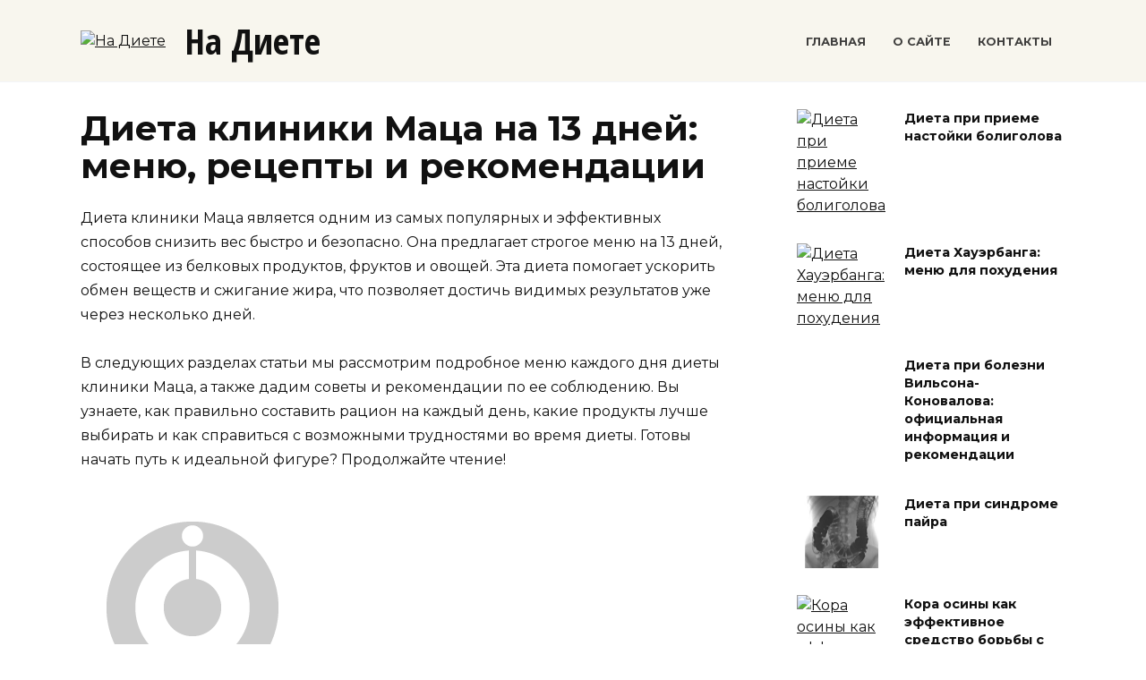

--- FILE ---
content_type: text/html; charset=UTF-8
request_url: https://undiet.ru/dieta-kliniki-maca-na-13-dnej-menju-recepty-i/
body_size: 16167
content:
<!doctype html>
<html lang="ru-RU">
<head>
	<meta charset="UTF-8">
	<meta name="viewport" content="width=device-width, initial-scale=1">

	<meta name='robots' content='index, follow, max-image-preview:large, max-snippet:-1, max-video-preview:-1' />

	<title>Диета клиники маца 13 дней меню</title>
	<meta name="description" content="Диета клиники Маца является одним из самых популярных и эффективных способов снизить вес быстро и безопасно. Она предлагает строгое меню на 13 дней,..." />
	<link rel="canonical" href="https://undiet.ru/dieta-kliniki-maca-na-13-dnej-menju-recepty-i/" />


<style id='wp-img-auto-sizes-contain-inline-css' type='text/css'>
img:is([sizes=auto i],[sizes^="auto," i]){contain-intrinsic-size:3000px 1500px}
/*# sourceURL=wp-img-auto-sizes-contain-inline-css */
</style>
<style id='classic-theme-styles-inline-css' type='text/css'>
/*! This file is auto-generated */
.wp-block-button__link{color:#fff;background-color:#32373c;border-radius:9999px;box-shadow:none;text-decoration:none;padding:calc(.667em + 2px) calc(1.333em + 2px);font-size:1.125em}.wp-block-file__button{background:#32373c;color:#fff;text-decoration:none}
/*# sourceURL=/wp-includes/css/classic-themes.min.css */
</style>
<link rel='stylesheet' id='google-fonts-css' href='https://fonts.googleapis.com/css?family=Montserrat%3A400%2C400i%2C700%7COpen+Sans+Condensed%3A300%2C300i%2C700&#038;subset=cyrillic&#038;display=swap'  media='all' />
<link rel='stylesheet' id='reboot-style-css' href='https://undiet.ru/wp-content/themes/reboot/assets/css/style.min.css'  media='all' />
<script type="text/javascript" src="https://undiet.ru/wp-includes/js/jquery/jquery.min.js" id="jquery-core-js"></script>
<script type="text/javascript" src="https://undiet.ru/wp-includes/js/jquery/jquery-migrate.min.js" id="jquery-migrate-js"></script>
<style>.pseudo-clearfy-link { color: #008acf; cursor: pointer;}.pseudo-clearfy-link:hover { text-decoration: none;}</style><link rel="preload" href="https://undiet.ru/wp-content/themes/reboot/assets/fonts/wpshop-core.ttf" as="font" crossorigin><link rel="preload" href="https://i.otzovik.com/objects/b/1680000/1679167.png" as="image" crossorigin>
    <style>.site-header{background-color:#f8f6ee}@media (min-width: 992px){.top-menu ul li .sub-menu{background-color:#f8f6ee}}.main-navigation, .main-navigation ul li .sub-menu li, .main-navigation ul li.menu-item-has-children:before, .footer-navigation, .footer-navigation ul li .sub-menu li, .footer-navigation ul li.menu-item-has-children:before{background-color:#b6eaba}.site-title, .site-title a{font-family:"Open Sans Condensed" ,"Helvetica Neue", Helvetica, Arial, sans-serif;font-size:40px;}</style>
<link rel="icon" href="https://undiet.ru/wp-content/uploads/2023/12/cropped-1807378-32x32.png" sizes="32x32" />
<link rel="icon" href="https://undiet.ru/wp-content/uploads/2023/12/cropped-1807378-192x192.png" sizes="192x192" />
<link rel="apple-touch-icon" href="https://undiet.ru/wp-content/uploads/2023/12/cropped-1807378-180x180.png" />
<meta name="msapplication-TileImage" content="https://undiet.ru/wp-content/uploads/2023/12/cropped-1807378-270x270.png" />
    <!-- Yandex.Metrika counter --> <script type="text/javascript" > (function(m,e,t,r,i,k,a){m[i]=m[i]||function(){(m[i].a=m[i].a||[]).push(arguments)}; m[i].l=1*new Date(); for (var j = 0; j < document.scripts.length; j++) {if (document.scripts[j].src === r) { return; }} k=e.createElement(t),a=e.getElementsByTagName(t)[0],k.async=1,k.src=r,a.parentNode.insertBefore(k,a)}) (window, document, "script", "https://mc.yandex.ru/metrika/tag.js", "ym"); ym(23237455, "init", { clickmap:true, trackLinks:true, accurateTrackBounce:true, webvisor:true }); </script> <noscript><div><img src="https://mc.yandex.ru/watch/23237455" style="position:absolute; left:-9999px;" alt="" /></div></noscript> <!-- /Yandex.Metrika counter --><style id='global-styles-inline-css' type='text/css'>
:root{--wp--preset--aspect-ratio--square: 1;--wp--preset--aspect-ratio--4-3: 4/3;--wp--preset--aspect-ratio--3-4: 3/4;--wp--preset--aspect-ratio--3-2: 3/2;--wp--preset--aspect-ratio--2-3: 2/3;--wp--preset--aspect-ratio--16-9: 16/9;--wp--preset--aspect-ratio--9-16: 9/16;--wp--preset--color--black: #000000;--wp--preset--color--cyan-bluish-gray: #abb8c3;--wp--preset--color--white: #ffffff;--wp--preset--color--pale-pink: #f78da7;--wp--preset--color--vivid-red: #cf2e2e;--wp--preset--color--luminous-vivid-orange: #ff6900;--wp--preset--color--luminous-vivid-amber: #fcb900;--wp--preset--color--light-green-cyan: #7bdcb5;--wp--preset--color--vivid-green-cyan: #00d084;--wp--preset--color--pale-cyan-blue: #8ed1fc;--wp--preset--color--vivid-cyan-blue: #0693e3;--wp--preset--color--vivid-purple: #9b51e0;--wp--preset--gradient--vivid-cyan-blue-to-vivid-purple: linear-gradient(135deg,rgb(6,147,227) 0%,rgb(155,81,224) 100%);--wp--preset--gradient--light-green-cyan-to-vivid-green-cyan: linear-gradient(135deg,rgb(122,220,180) 0%,rgb(0,208,130) 100%);--wp--preset--gradient--luminous-vivid-amber-to-luminous-vivid-orange: linear-gradient(135deg,rgb(252,185,0) 0%,rgb(255,105,0) 100%);--wp--preset--gradient--luminous-vivid-orange-to-vivid-red: linear-gradient(135deg,rgb(255,105,0) 0%,rgb(207,46,46) 100%);--wp--preset--gradient--very-light-gray-to-cyan-bluish-gray: linear-gradient(135deg,rgb(238,238,238) 0%,rgb(169,184,195) 100%);--wp--preset--gradient--cool-to-warm-spectrum: linear-gradient(135deg,rgb(74,234,220) 0%,rgb(151,120,209) 20%,rgb(207,42,186) 40%,rgb(238,44,130) 60%,rgb(251,105,98) 80%,rgb(254,248,76) 100%);--wp--preset--gradient--blush-light-purple: linear-gradient(135deg,rgb(255,206,236) 0%,rgb(152,150,240) 100%);--wp--preset--gradient--blush-bordeaux: linear-gradient(135deg,rgb(254,205,165) 0%,rgb(254,45,45) 50%,rgb(107,0,62) 100%);--wp--preset--gradient--luminous-dusk: linear-gradient(135deg,rgb(255,203,112) 0%,rgb(199,81,192) 50%,rgb(65,88,208) 100%);--wp--preset--gradient--pale-ocean: linear-gradient(135deg,rgb(255,245,203) 0%,rgb(182,227,212) 50%,rgb(51,167,181) 100%);--wp--preset--gradient--electric-grass: linear-gradient(135deg,rgb(202,248,128) 0%,rgb(113,206,126) 100%);--wp--preset--gradient--midnight: linear-gradient(135deg,rgb(2,3,129) 0%,rgb(40,116,252) 100%);--wp--preset--font-size--small: 19.5px;--wp--preset--font-size--medium: 20px;--wp--preset--font-size--large: 36.5px;--wp--preset--font-size--x-large: 42px;--wp--preset--font-size--normal: 22px;--wp--preset--font-size--huge: 49.5px;--wp--preset--spacing--20: 0.44rem;--wp--preset--spacing--30: 0.67rem;--wp--preset--spacing--40: 1rem;--wp--preset--spacing--50: 1.5rem;--wp--preset--spacing--60: 2.25rem;--wp--preset--spacing--70: 3.38rem;--wp--preset--spacing--80: 5.06rem;--wp--preset--shadow--natural: 6px 6px 9px rgba(0, 0, 0, 0.2);--wp--preset--shadow--deep: 12px 12px 50px rgba(0, 0, 0, 0.4);--wp--preset--shadow--sharp: 6px 6px 0px rgba(0, 0, 0, 0.2);--wp--preset--shadow--outlined: 6px 6px 0px -3px rgb(255, 255, 255), 6px 6px rgb(0, 0, 0);--wp--preset--shadow--crisp: 6px 6px 0px rgb(0, 0, 0);}:where(.is-layout-flex){gap: 0.5em;}:where(.is-layout-grid){gap: 0.5em;}body .is-layout-flex{display: flex;}.is-layout-flex{flex-wrap: wrap;align-items: center;}.is-layout-flex > :is(*, div){margin: 0;}body .is-layout-grid{display: grid;}.is-layout-grid > :is(*, div){margin: 0;}:where(.wp-block-columns.is-layout-flex){gap: 2em;}:where(.wp-block-columns.is-layout-grid){gap: 2em;}:where(.wp-block-post-template.is-layout-flex){gap: 1.25em;}:where(.wp-block-post-template.is-layout-grid){gap: 1.25em;}.has-black-color{color: var(--wp--preset--color--black) !important;}.has-cyan-bluish-gray-color{color: var(--wp--preset--color--cyan-bluish-gray) !important;}.has-white-color{color: var(--wp--preset--color--white) !important;}.has-pale-pink-color{color: var(--wp--preset--color--pale-pink) !important;}.has-vivid-red-color{color: var(--wp--preset--color--vivid-red) !important;}.has-luminous-vivid-orange-color{color: var(--wp--preset--color--luminous-vivid-orange) !important;}.has-luminous-vivid-amber-color{color: var(--wp--preset--color--luminous-vivid-amber) !important;}.has-light-green-cyan-color{color: var(--wp--preset--color--light-green-cyan) !important;}.has-vivid-green-cyan-color{color: var(--wp--preset--color--vivid-green-cyan) !important;}.has-pale-cyan-blue-color{color: var(--wp--preset--color--pale-cyan-blue) !important;}.has-vivid-cyan-blue-color{color: var(--wp--preset--color--vivid-cyan-blue) !important;}.has-vivid-purple-color{color: var(--wp--preset--color--vivid-purple) !important;}.has-black-background-color{background-color: var(--wp--preset--color--black) !important;}.has-cyan-bluish-gray-background-color{background-color: var(--wp--preset--color--cyan-bluish-gray) !important;}.has-white-background-color{background-color: var(--wp--preset--color--white) !important;}.has-pale-pink-background-color{background-color: var(--wp--preset--color--pale-pink) !important;}.has-vivid-red-background-color{background-color: var(--wp--preset--color--vivid-red) !important;}.has-luminous-vivid-orange-background-color{background-color: var(--wp--preset--color--luminous-vivid-orange) !important;}.has-luminous-vivid-amber-background-color{background-color: var(--wp--preset--color--luminous-vivid-amber) !important;}.has-light-green-cyan-background-color{background-color: var(--wp--preset--color--light-green-cyan) !important;}.has-vivid-green-cyan-background-color{background-color: var(--wp--preset--color--vivid-green-cyan) !important;}.has-pale-cyan-blue-background-color{background-color: var(--wp--preset--color--pale-cyan-blue) !important;}.has-vivid-cyan-blue-background-color{background-color: var(--wp--preset--color--vivid-cyan-blue) !important;}.has-vivid-purple-background-color{background-color: var(--wp--preset--color--vivid-purple) !important;}.has-black-border-color{border-color: var(--wp--preset--color--black) !important;}.has-cyan-bluish-gray-border-color{border-color: var(--wp--preset--color--cyan-bluish-gray) !important;}.has-white-border-color{border-color: var(--wp--preset--color--white) !important;}.has-pale-pink-border-color{border-color: var(--wp--preset--color--pale-pink) !important;}.has-vivid-red-border-color{border-color: var(--wp--preset--color--vivid-red) !important;}.has-luminous-vivid-orange-border-color{border-color: var(--wp--preset--color--luminous-vivid-orange) !important;}.has-luminous-vivid-amber-border-color{border-color: var(--wp--preset--color--luminous-vivid-amber) !important;}.has-light-green-cyan-border-color{border-color: var(--wp--preset--color--light-green-cyan) !important;}.has-vivid-green-cyan-border-color{border-color: var(--wp--preset--color--vivid-green-cyan) !important;}.has-pale-cyan-blue-border-color{border-color: var(--wp--preset--color--pale-cyan-blue) !important;}.has-vivid-cyan-blue-border-color{border-color: var(--wp--preset--color--vivid-cyan-blue) !important;}.has-vivid-purple-border-color{border-color: var(--wp--preset--color--vivid-purple) !important;}.has-vivid-cyan-blue-to-vivid-purple-gradient-background{background: var(--wp--preset--gradient--vivid-cyan-blue-to-vivid-purple) !important;}.has-light-green-cyan-to-vivid-green-cyan-gradient-background{background: var(--wp--preset--gradient--light-green-cyan-to-vivid-green-cyan) !important;}.has-luminous-vivid-amber-to-luminous-vivid-orange-gradient-background{background: var(--wp--preset--gradient--luminous-vivid-amber-to-luminous-vivid-orange) !important;}.has-luminous-vivid-orange-to-vivid-red-gradient-background{background: var(--wp--preset--gradient--luminous-vivid-orange-to-vivid-red) !important;}.has-very-light-gray-to-cyan-bluish-gray-gradient-background{background: var(--wp--preset--gradient--very-light-gray-to-cyan-bluish-gray) !important;}.has-cool-to-warm-spectrum-gradient-background{background: var(--wp--preset--gradient--cool-to-warm-spectrum) !important;}.has-blush-light-purple-gradient-background{background: var(--wp--preset--gradient--blush-light-purple) !important;}.has-blush-bordeaux-gradient-background{background: var(--wp--preset--gradient--blush-bordeaux) !important;}.has-luminous-dusk-gradient-background{background: var(--wp--preset--gradient--luminous-dusk) !important;}.has-pale-ocean-gradient-background{background: var(--wp--preset--gradient--pale-ocean) !important;}.has-electric-grass-gradient-background{background: var(--wp--preset--gradient--electric-grass) !important;}.has-midnight-gradient-background{background: var(--wp--preset--gradient--midnight) !important;}.has-small-font-size{font-size: var(--wp--preset--font-size--small) !important;}.has-medium-font-size{font-size: var(--wp--preset--font-size--medium) !important;}.has-large-font-size{font-size: var(--wp--preset--font-size--large) !important;}.has-x-large-font-size{font-size: var(--wp--preset--font-size--x-large) !important;}
/*# sourceURL=global-styles-inline-css */
</style>
<link rel="preload" as="image" href="https://i.otzovik.com/objects/b/1680000/1679167.png"><link rel="preload" as="image" href="https://undiet.ru/wp-content/uploads/2024/03/dfssfsf.jpg"><link rel="preload" as="image" href="https://undiet.ru/wp-content/uploads/2024/02/dieta-haujerbanga1.jpg"><link rel="preload" as="image" href="https://media.nenaprasno.ru/upload/medialibrary/c77/c77e1f4e32dbf13eb51bad2c5e9007c5.jpg"><link rel="preload" as="image" href="https://www.krasotaimedicina.ru/upload/iblock/2fb/2fb13f1318fe875cd439cecdd39d1cbe.jpg"><link rel="preload" as="image" href="https://undiet.ru/wp-content/uploads/2018/03/9.jpg"><link rel="preload" as="image" href="https://images.prom.ua/4648270466_w700_h500_kniga-protokol-uols.jpg"><link rel="preload" as="image" href="https://images.gastronom.ru/tN_izcgqTPUvOo5PaHEVvuMfhs-XSxvZierMyhTWw9Q/pr:article-content-image/g:ce/rs:auto:0:0:0/L2Ntcy9hbGwtaW1hZ2VzLzI5NTlhMDY3LWFkNjAtNDM3NC1hN2QyLWQwZDg3NDZiMDRkOS5qcGc"><link rel="preload" as="image" href="https://cdn.azbyka.ru/recept/wp-content/uploads/2021/04/egidijus-bielskis-wp2dica5gi0-unsplash.jpg"><link rel="preload" as="image" href="https://undiet.ru/wp-content/uploads/2024/03/scale_1200.png"></head>











<body class="wp-singular post-template-default single single-post postid-11364 single-format-standard wp-embed-responsive wp-theme-reboot sidebar-right">



<div id="page" class="site">
    <a class="skip-link screen-reader-text" href="#content">Перейти к содержанию</a>

    <div class="search-screen-overlay js-search-screen-overlay"></div>
    <div class="search-screen js-search-screen">
        
<form role="search" method="get" class="search-form" action="https://undiet.ru/">
    <label>
        <span class="screen-reader-text">Search for:</span>
        <input type="search" class="search-field" placeholder="Поиск…" value="" name="s">
    </label>
    <button type="submit" class="search-submit"></button>
</form>    </div>

    

<header id="masthead" class="site-header full" itemscope itemtype="http://schema.org/WPHeader">
    <div class="site-header-inner fixed">

        <div class="humburger js-humburger"><span></span><span></span><span></span></div>

        
<div class="site-branding">

    <div class="site-logotype"><a href="https://undiet.ru/"><img src="https://undiet.ru/wp-content/uploads/2023/12/1807378.png" width="100" height="100" alt="На Диете"></a></div><div class="site-branding__body"><div class="site-title"><a href="https://undiet.ru/">На Диете</a></div></div></div><!-- .site-branding -->                <div class="header-html-1">
                                        </div>
            <div class="top-menu"><ul id="top-menu" class="menu"><li id="menu-item-16749" class="menu-item menu-item-type-custom menu-item-object-custom menu-item-home menu-item-16749"><a href="https://undiet.ru">Главная</a></li>
<li id="menu-item-16751" class="menu-item menu-item-type-post_type menu-item-object-page menu-item-16751"><a href="https://undiet.ru/about/">О сайте</a></li>
<li id="menu-item-16750" class="menu-item menu-item-type-post_type menu-item-object-page menu-item-16750"><a href="https://undiet.ru/contacts/">Контакты</a></li>
</ul></div>
    </div>
</header><!-- #masthead -->


    
    <nav id="site-navigation" class="main-navigation full" style="display: none;">
        <div class="main-navigation-inner fixed">
            <ul id="header_menu"></ul>
        </div>
    </nav>
    <div class="container header-separator"></div>


    <div class="mobile-menu-placeholder js-mobile-menu-placeholder"></div>
    
	
    <div id="content" class="site-content fixed">

        
        <div class="site-content-inner">
    
        
        <div id="primary" class="content-area" itemscope itemtype="http://schema.org/Article">
            <main id="main" class="site-main article-card">

                
<article id="post-11364" class="article-post post-11364 post type-post status-publish format-standard has-post-thumbnail  category-dieta">

    
        
                                <h1 class="entry-title" itemprop="headline">Диета клиники Маца на 13 дней: меню, рецепты и рекомендации</h1>
                    
        
        
    
    
    
    <div class="entry-content" itemprop="articleBody">
        <p>Диета клиники Маца является одним из самых популярных и эффективных способов снизить вес быстро и безопасно. Она предлагает строгое меню на 13 дней, состоящее из белковых продуктов, фруктов и овощей. Эта диета помогает ускорить обмен веществ и сжигание жира, что позволяет достичь видимых результатов уже через несколько дней.</p>
<p>В следующих разделах статьи мы рассмотрим подробное меню каждого дня диеты клиники Маца, а также дадим советы и рекомендации по ее соблюдению. Вы узнаете, как правильно составить рацион на каждый день, какие продукты лучше выбирать и как справиться с возможными трудностями во время диеты. Готовы начать путь к идеальной фигуре? Продолжайте чтение!</p>
<p><!--noindex--><img alt="Диета клиники Маца на 13 дней: меню, рецепты и рекомендации" title="Диета клиники Маца на 13 дней: меню, рецепты и рекомендации" post-id="11364" fifu-featured="1" decoding="async" src="https://i.otzovik.com/objects/b/1680000/1679167.png" /><!--/noindex--></p>
<h2>Основные принципы диеты Маца на 13 дней</h2>
<p>Диета Маца на 13 дней является одним из эффективных способов похудения и очищения организма. Ее основные принципы основаны на правильном питании и снижении калорийности потребляемых продуктов. В течение 13 дней диеты необходимо соблюдать определенное меню, состоящее из различных продуктов, которые помогут достичь желаемых результатов.</p>
<h3>1. Разнообразность продуктов</h3>
<p>В диете Маца на 13 дней следует употреблять разнообразные продукты, чтобы организм получал все необходимые питательные вещества. В меню присутствуют мясо, рыба, овощи, фрукты, яйца, молочные продукты и злаки. Такой подход позволяет избежать дефицита каких-либо важных витаминов или минералов.</p>
<h3>2. Ограничение калорийности</h3>
<p>Один из основных принципов диеты Маца заключается в ограничении калорийности потребляемой пищи. В течение 13 дней необходимо сократить количество потребляемых калорий до 1000-1200 в день. Это поможет создать дефицит калорий и способствовать сжиганию жира в организме.</p>
<h3>3. Режим питания</h3>
<p>Диета Маца на 13 дней предполагает регулярное прием пищи: завтрак, обед, ужин и два перекуса. Режим питания помогает поддерживать обмен веществ на высоком уровне и предотвращает переедание в течение дня. Также, регулярный прием пищи помогает избежать чувства голода и поддерживать энергию на нужном уровне.</p>
<h3>4. Ограничение соли и сахара</h3>
<p>Диета Маца на 13 дней также предусматривает ограничение потребления соли и сахара. Соль задерживает жидкость в организме, что может вызвать отечность и увеличение веса. Сахар, в свою очередь, является источником лишних калорий. Поэтому, рекомендуется заменить соль и сахар приправами и натуральными сладителями.</p>
<h3>5. Питьевой режим</h3>
<p>Питьевой режим играет важную роль в диете Маца на 13 дней. Рекомендуется употреблять не менее 1,5-2 литров воды в день. Вода помогает ускорить обмен веществ, выводить шлаки и токсины из организма, а также подавляет чувство голода.</p>
<h3>6. Физическая активность</h3>
<p>Диета Маца на 13 дней рекомендует сочетать правильное питание с физической активностью. Регулярные упражнения помогут усилить сжигание жира, улучшить общую физическую форму и повысить энергетический обмен в организме. Рекомендуется заниматься спортом не менее 3 раз в неделю.</p>
<p>Соблюдение основных принципов диеты Маца на 13 дней поможет достичь желаемых результатов. Однако, перед началом диеты необходимо проконсультироваться с врачом или диетологом, чтобы избежать негативных последствий и подобрать подходящий вариант меню.</p>
<p><mark><strong>Суповая диета Галины Вишневской: — 7 кг за 4 дня</strong></mark></p>
<p><iframe width="560" height="315" src="https://www.youtube.com/embed/VBG4yBzUF7c" frameborder="0" allow="autoplay; encrypted-media" allowfullscreen></iframe></p>
<h2>Продолжительность и цель диеты</h2>
<p>Диета клиники Маца, известная также как диета 13 дней, предлагает интенсивную программу по снижению веса за небольшой промежуток времени. Ее основная цель &#8212; помочь людям быстро достичь желаемого результата и привести организм в более здоровое состояние.</p>
<p>Продолжительность диеты составляет 13 дней, что делает ее отличным вариантом для тех, кто хочет быстро сбросить вес перед особым событием или праздником. Однако, стоит отметить, что эта диета является краткосрочной и не рекомендуется для длительного использования.</p>
<p>Основная цель диеты Маца &#8212; ускорить обмен веществ и стимулировать жиросжигание. В результате, организм начинает использовать накопленные жировые запасы в качестве источника энергии, что приводит к снижению веса. Кроме того, диета способствует очищению организма от шлаков и токсинов, улучшению общего состояния и настроения.</p>
<blockquote class="info"><p>Важно отметить, что диета Маца не является сбалансированной и может быть слишком строгой для некоторых людей. Поэтому перед началом программы необходимо проконсультироваться с врачом или диетологом, особенно если у вас есть какие-либо медицинские проблемы или ограничения в питании.</p></blockquote>
<h2>Использование специального меню</h2>
<p>Использование специального меню, разработанного клиникой Маца на 13 дней, поможет вам достичь ваших диетических целей и сбросить лишний вес. Это меню состоит из определенных продуктов, которые подобраны таким образом, чтобы обеспечить организм всеми необходимыми питательными веществами и при этом снизить калорийность пищи.</p>
<blockquote class="info"><p>Важно отметить, что диета Маца предназначена для краткосрочного использования и не рекомендуется применять ее без консультации с врачом или диетологом. Она может быть эффективна в качестве быстрого способа сбросить вес перед особыми событиями или для запуска процесса похудения, но не является долгосрочным решением проблемы избыточного веса.</p></blockquote>
<h3>Принципы использования специального меню</h3>
<p>Использование специального меню клиники Маца требует от вас следовать нескольким принципам:</p>
<ul>
<li><strong>Строгая дисциплина:</strong> Следуйте предложенному меню и не отклоняйтесь от него. Это поможет достичь желаемых результатов и избежать срывов.</li>
<li><strong>Умеренность в количестве:</strong> Соблюдайте размер порций, указанных в меню, чтобы не превышать рекомендуемую калорийность пищи.</li>
<li><strong>Регулярность приема пищи:</strong> Питайтесь по расписанию, чтобы поддерживать обмен веществ и избежать чрезмерного чувства голода.</li>
<li><strong>Употребление достаточного количества воды:</strong> Пейте не менее 8 стаканов воды в день, чтобы поддерживать гидратацию и улучшать обмен веществ.</li>
</ul>
<h3>Преимущества использования специального меню</h3>
<p>Использование специального меню клиники Маца имеет несколько преимуществ:</p>
<ol>
<li><strong>Простота подготовки:</strong> Меню составлено таким образом, чтобы максимально упростить процесс приготовления пищи. Вы найдете простые и доступные рецепты, которые не требуют особых навыков.</li>
<li><strong>Разнообразие продуктов:</strong> В меню использованы различные продукты, чтобы обеспечить организм всеми необходимыми питательными веществами. Вы сможете наслаждаться разнообразной и вкусной пищей в течение 13 дней.</li>
<li><strong>Быстрые результаты:</strong> Специальное меню клиники Маца разработано таким образом, чтобы помочь вам быстро сбросить вес. Последовательное соблюдение меню может привести к заметному снижению веса уже к концу 13-дневного периода.</li>
</ol>
<p>Использование специального меню клиники Маца &#8212; это эффективный способ сбросить вес и улучшить общее состояние организма. Однако, прежде чем начать диету, всегда рекомендуется проконсультироваться с врачом или диетологом для оценки вашего здоровья и соответствия диеты вашим потребностям.</p>
<p><!--noindex--><img decoding="async" src="https://ivona.ua/i/52/63/64/2/5263642/de98765b6015a4876bb67d465987f407-resize_crop_1Xquality_100Xallow_enlarge_0Xw_1200Xh_630.jpg" /><!--/noindex--></p>
<h2>Первые 3 дня диеты Маца</h2>
<p>Первые 3 дня диеты Маца являются самыми строгими и важными этапами. В этот период организм начинает перестраиваться на новый рацион питания и активно сжигать жиры. Важно следовать рекомендациям именно в эти дни, чтобы достичь желаемых результатов.</p>
<p>В первые 3 дня диеты Маца рекомендуется употреблять только определенные продукты. Они богаты белками, витаминами и минералами, но содержат минимальное количество углеводов и жиров. Благодаря этому организм быстро переходит в режим потребления жира вместо углеводов, что способствует похудению.</p>
<p>Вот основные продукты, которые следует употреблять в первые 3 дня диеты Маца:</p>
<ul>
<li>Курица (белое мясо без кожи) или индейка;</li>
<li>Рыба (лосось, треска, тунец);</li>
<li>Яйца (желток не более 1 раза в 2 дня);</li>
<li>Творог (обезжиренный);</li>
<li>Молоко (обезжиренное);</li>
<li>Овощи (брокколи, шпинат, сельдерей, огурцы);</li>
<li>Фрукты (яблоки, грейпфруты, ягоды);</li>
<li>Зелень (петрушка, укроп);</li>
<li>Чай, кофе без сахара;</li>
<li>Оливковое масло (для заправки салатов);</li>
<li>Специи и травы для добавления вкуса.</li>
</ul>
<p>Рацион питания в первые 3 дня диеты Маца строго контролируется. Рекомендуется употреблять 5-6 небольших приемов пищи в течение дня, чтобы поддерживать уровень сахара в крови стабильным и избежать приступов голода. Порции должны быть умеренными, чтобы не переедать и не создавать избыточную нагрузку на желудок.</p>
<blockquote class="info"><p>Важно помнить, что первые 3 дня диеты Маца могут быть непростыми для организма. Могут возникнуть головные боли, слабость или дискомфорт. Это связано с переходом на новый рацион питания и изменением обменных процессов в организме. Однако, с течением времени адаптация происходит, и организм начинает активно сжигать жиры, что приводит к похудению.</p></blockquote>
<h2>Завтрак</h2>
<p>Завтрак – это самый важный прием пищи в течение дня. Он дает нам энергию и питательные вещества, необходимые для начала дня. В рамках диеты клиники Маца на 13 дней завтраки играют особую роль, так как они помогают создать полноценное и сбалансированное меню.</p>
<p>В завтраки диеты клиники Маца включены различные продукты, богатые белками, витаминами и минералами. Это помогает улучшить обмен веществ, укрепить иммунную систему и обеспечить организм необходимыми веществами.</p>
<p>Пример меню на завтрак в рамках диеты клиники Маца на 13 дней:</p>
<ul>
<li>Омлет из 2 яиц, запеченный с овощами (помидоры, шпинат, грибы) и сыром;</li>
<li>Тост из цельнозернового хлеба с тонким слоем масла;</li>
<li>Чашка зеленого чая или кофе без сахара.</li>
</ul>
<p>Этот пример завтрака содержит белки из яиц и сыра, а также витамины и минералы из овощей и зеленого чая. Цельнозерновый хлеб дает организму необходимые углеводы и клетчатку, которые помогают поддерживать нормальную работу кишечника.</p>
<p>Кроме того, важно помнить, что завтрак должен быть сытным, чтобы вы чувствовали себя энергичными и не ощущали голода до обеда. Поэтому, при выборе продуктов для завтрака, стоит обратить внимание на их питательную ценность и калорийность.</p>
<p><!--noindex--><img decoding="async" src="https://i.obozrevatel.com/2012/12/10/986913.jpg?size=1944x924" /><!--/noindex--></p>
<h2>Обед</h2>
<p>Обед &#8212; это второй прием пищи в рамках диеты клиники Маца на 13 дней. Важно помнить, что обед должен быть сбалансированным и питательным для поддержания энергии и достижения поставленных целей.</p>
<p>В меню обеда диеты клиники Маца на 13 дней предлагается выбор из различных продуктов и блюд. Важно следовать предписаниям диеты и выбирать продукты, которые соответствуют рекомендуемым ограничениям.</p>
<p>Ниже приведен пример меню для обеда в рамках диеты клиники Маца на 13 дней:</p>
<ul>
<li>Овощной суп без мяса или с нежирным мясом (говяжий, куриный)</li>
<li>Салат из свежих овощей с добавлением зелени и оливкового масла</li>
<li>Гарнир из отварной картошки или крупы (гречка, рис)</li>
<li>Порция мяса или рыбы (нежирное, приготовленное без масла)</li>
<li>Фрукты или ягоды в качестве десерта</li>
</ul>
<blockquote class="info"><p>Важно помнить, что обед должен быть умеренным по количеству потребляемой пищи. Рекомендуется избегать жирных и тяжелых блюд, а также ограничить потребление сахара и соли.</p></blockquote>
<p>Обед в рамках диеты клиники Маца на 13 дней предлагает разнообразные варианты блюд, которые помогут поддерживать полноценное питание и достигать поставленных целей. Важно следовать плану диеты и консультироваться с врачом или диетологом перед началом любой диеты или изменениями в рационе питания.</p>
<h2>Ужин</h2>
<p>Ужин в диете клиники Мацы на протяжении 13 дней играет важную роль в процессе похудения. В этот период дня следует придерживаться определенного меню, чтобы достичь желаемых результатов.</p>
<p>В течение ужина можно употреблять определенные продукты, которые помогут улучшить обмен веществ и ускорить процесс сжигания жира. Рацион ужина включает в себя следующие продукты:</p>
<ul>
<li>Белый мясной фарш;</li>
<li>Куриные грудки;</li>
<li>Морепродукты (креветки, кальмары);</li>
<li>Творог;</li>
<li>Овощи (помидоры, брокколи, шпинат);</li>
<li>Зелень (петрушка, укроп);</li>
<li>Яйца;</li>
<li>Нежирные сорта рыбы (треска, пикша);</li>
<li>Сыр.</li>
</ul>
<p>Важно соблюдать пропорции и не перекусывать между основными приемами пищи. Кроме того, следует учитывать, что ужин должен быть легким и не слишком поздним, чтобы не нагружать желудок перед сном.</p>
<p><mark><strong>1 этап диеты: Меню на 2 недели. Какие продукты нужно полюбить, а от каких отказаться.</strong></mark></p>
<p><iframe width="560" height="315" src="https://www.youtube.com/embed/PCr1r8cQwl4" frameborder="0" allow="autoplay; encrypted-media" allowfullscreen></iframe></p>
<h2>Следующие 4 дня диеты Маца</h2>
<p>После первых 9 дней диеты Маца, наступают последние 4 дня, которые также имеют свои особенности и рекомендации. В этот период диеты следует продолжать придерживаться определенного рациона и употреблять определенные продукты.</p>
<h3>10-й день</h3>
<p>На 10-й день диеты Маца рекомендуется употреблять следующие продукты:</p>
<ul>
<li>граммов говядины (вареной или жареной без масла)</li>
<li>граммов твердого сыра</li>
<li>1 огурец</li>
<li>2 томата</li>
<li>1 яблоко</li>
<li>1 грейпфрут</li>
<li>1 цитрусовый фрукт (апельсин, мандарин или лимон)</li>
<li>1 булка из цельнозерновой муки</li>
</ul>
<h3>11-й день</h3>
<p>На 11-й день диеты Маца рекомендуется употреблять следующие продукты:</p>
<ul>
<li>граммов куриного филе (вареного или жареного без масла)</li>
<li>граммов сыра с пониженным содержанием жира</li>
<li>1 огурец</li>
<li>2 томата</li>
<li>1 яблоко</li>
<li>1 грейпфрут</li>
<li>1 цитрусовый фрукт (апельсин, мандарин или лимон)</li>
<li>1 булка из цельнозерновой муки</li>
</ul>
<h3>12-й день</h3>
<p>На 12-й день диеты Маца рекомендуется употреблять следующие продукты:</p>
<ul>
<li>граммов рыбы (жареной без масла)</li>
<li>граммов сыра с пониженным содержанием жира</li>
<li>1 огурец</li>
<li>2 томата</li>
<li>1 яблоко</li>
<li>1 грейпфрут</li>
<li>1 цитрусовый фрукт (апельсин, мандарин или лимон)</li>
<li>1 булка из цельнозерновой муки</li>
</ul>
<h3>13-й день</h3>
<p>На 13-й день диеты Маца рекомендуется употреблять следующие продукты:</p>
<ul>
<li>граммов говядины (вареной или жареной без масла)</li>
<li>граммов твердого сыра</li>
<li>1 огурец</li>
<li>2 томата</li>
<li>1 яблоко</li>
<li>1 грейпфрут</li>
<li>1 цитрусовый фрукт (апельсин, мандарин или лимон)</li>
<li>1 булка из цельнозерновой муки</li>
</ul>
<blockquote class="info"><p>Важно помнить, что в течение этих 4 дней необходимо употреблять большое количество воды (не менее 2 литров в день) и избегать употребления алкоголя и сладостей. Также рекомендуется заниматься физической активностью, чтобы поддерживать общий тонус организма.</p></blockquote>
    </div><!-- .entry-content -->

</article>






    <div class="rating-box">
        <div class="rating-box__header">Оцените статью</div>
		<div class="wp-star-rating js-star-rating star-rating--score-0" data-post-id="11364" data-rating-count="0" data-rating-sum="0" data-rating-value="0"><span class="star-rating-item js-star-rating-item" data-score="1"><svg aria-hidden="true" role="img" xmlns="http://www.w3.org/2000/svg" viewBox="0 0 576 512" class="i-ico"><path fill="currentColor" d="M259.3 17.8L194 150.2 47.9 171.5c-26.2 3.8-36.7 36.1-17.7 54.6l105.7 103-25 145.5c-4.5 26.3 23.2 46 46.4 33.7L288 439.6l130.7 68.7c23.2 12.2 50.9-7.4 46.4-33.7l-25-145.5 105.7-103c19-18.5 8.5-50.8-17.7-54.6L382 150.2 316.7 17.8c-11.7-23.6-45.6-23.9-57.4 0z" class="ico-star"></path></svg></span><span class="star-rating-item js-star-rating-item" data-score="2"><svg aria-hidden="true" role="img" xmlns="http://www.w3.org/2000/svg" viewBox="0 0 576 512" class="i-ico"><path fill="currentColor" d="M259.3 17.8L194 150.2 47.9 171.5c-26.2 3.8-36.7 36.1-17.7 54.6l105.7 103-25 145.5c-4.5 26.3 23.2 46 46.4 33.7L288 439.6l130.7 68.7c23.2 12.2 50.9-7.4 46.4-33.7l-25-145.5 105.7-103c19-18.5 8.5-50.8-17.7-54.6L382 150.2 316.7 17.8c-11.7-23.6-45.6-23.9-57.4 0z" class="ico-star"></path></svg></span><span class="star-rating-item js-star-rating-item" data-score="3"><svg aria-hidden="true" role="img" xmlns="http://www.w3.org/2000/svg" viewBox="0 0 576 512" class="i-ico"><path fill="currentColor" d="M259.3 17.8L194 150.2 47.9 171.5c-26.2 3.8-36.7 36.1-17.7 54.6l105.7 103-25 145.5c-4.5 26.3 23.2 46 46.4 33.7L288 439.6l130.7 68.7c23.2 12.2 50.9-7.4 46.4-33.7l-25-145.5 105.7-103c19-18.5 8.5-50.8-17.7-54.6L382 150.2 316.7 17.8c-11.7-23.6-45.6-23.9-57.4 0z" class="ico-star"></path></svg></span><span class="star-rating-item js-star-rating-item" data-score="4"><svg aria-hidden="true" role="img" xmlns="http://www.w3.org/2000/svg" viewBox="0 0 576 512" class="i-ico"><path fill="currentColor" d="M259.3 17.8L194 150.2 47.9 171.5c-26.2 3.8-36.7 36.1-17.7 54.6l105.7 103-25 145.5c-4.5 26.3 23.2 46 46.4 33.7L288 439.6l130.7 68.7c23.2 12.2 50.9-7.4 46.4-33.7l-25-145.5 105.7-103c19-18.5 8.5-50.8-17.7-54.6L382 150.2 316.7 17.8c-11.7-23.6-45.6-23.9-57.4 0z" class="ico-star"></path></svg></span><span class="star-rating-item js-star-rating-item" data-score="5"><svg aria-hidden="true" role="img" xmlns="http://www.w3.org/2000/svg" viewBox="0 0 576 512" class="i-ico"><path fill="currentColor" d="M259.3 17.8L194 150.2 47.9 171.5c-26.2 3.8-36.7 36.1-17.7 54.6l105.7 103-25 145.5c-4.5 26.3 23.2 46 46.4 33.7L288 439.6l130.7 68.7c23.2 12.2 50.9-7.4 46.4-33.7l-25-145.5 105.7-103c19-18.5 8.5-50.8-17.7-54.6L382 150.2 316.7 17.8c-11.7-23.6-45.6-23.9-57.4 0z" class="ico-star"></path></svg></span></div>    </div>


    <div class="entry-social">
		
        		<div class="social-buttons"><span class="social-button social-button--vkontakte" data-social="vkontakte" data-image="https://i.otzovik.com/objects/b/1680000/1679167.png"></span><span class="social-button social-button--facebook" data-social="facebook"></span><span class="social-button social-button--telegram" data-social="telegram"></span><span class="social-button social-button--odnoklassniki" data-social="odnoklassniki"></span><span class="social-button social-button--twitter" data-social="twitter"></span><span class="social-button social-button--sms" data-social="sms"></span><span class="social-button social-button--whatsapp" data-social="whatsapp"></span></div>            </div>





    <meta itemprop="author" content="Альбина Давлетшина">
<meta itemscope itemprop="mainEntityOfPage" itemType="https://schema.org/WebPage" itemid="https://undiet.ru/dieta-kliniki-maca-na-13-dnej-menju-recepty-i/" content="Диета клиники Маца на 13 дней: меню, рецепты и рекомендации">
    <meta itemprop="dateModified" content="2023-12-18">
    <meta itemprop="datePublished" content="2023-12-18T11:35:27+03:00">
<div itemprop="publisher" itemscope itemtype="https://schema.org/Organization" style="display: none;"><div itemprop="logo" itemscope itemtype="https://schema.org/ImageObject"><img itemprop="url image" src="https://undiet.ru/wp-content/uploads/2023/12/1807378.png" alt="На Диете"></div><meta itemprop="name" content="На Диете"><meta itemprop="telephone" content="На Диете"><meta itemprop="address" content="https://undiet.ru"></div>
<div id="comments" class="comments-area">

    	<div id="respond" class="comment-respond">
		<div id="reply-title" class="comment-reply-title">Добавить комментарий <small><a rel="nofollow" id="cancel-comment-reply-link" href="/dieta-kliniki-maca-na-13-dnej-menju-recepty-i/#respond" style="display:none;">Отменить ответ</a></small></div><form action="https://undiet.ru/wp-comments-post.php" method="post" id="commentform" class="comment-form"><p class="comment-form-author"><label class="screen-reader-text" for="author">Имя <span class="required">*</span></label> <input id="author" name="author" type="text" value="" size="30" maxlength="245"  required='required' placeholder="Имя" /></p>
<p class="comment-form-email"><label class="screen-reader-text" for="email">Email <span class="required">*</span></label> <input id="email" name="email" type="email" value="" size="30" maxlength="100"  required='required' placeholder="Email" /></p>
<p class="comment-form-comment"><label class="screen-reader-text" for="comment">Комментарий</label> <textarea id="comment" name="comment" cols="45" rows="8" maxlength="65525" required="required" placeholder="Комментарий" ></textarea></p><p class="comment-form-cookies-consent"><input id="wp-comment-cookies-consent" name="wp-comment-cookies-consent" type="checkbox" value="yes" /> <label for="wp-comment-cookies-consent">Сохранить моё имя, email и адрес сайта в этом браузере для последующих моих комментариев.</label></p>
<p class="form-submit"><input name="submit" type="submit" id="submit" class="submit" value="Отправить комментарий" /> <input type='hidden' name='comment_post_ID' value='11364' id='comment_post_ID' />
<input type='hidden' name='comment_parent' id='comment_parent' value='0' />
</p></form>	</div><!-- #respond -->
	

    
</div><!-- #comments -->

            </main><!-- #main -->
        </div><!-- #primary -->

        
<aside id="secondary" class="widget-area" itemscope itemtype="http://schema.org/WPSideBar">
    <div class="sticky-sidebar js-sticky-sidebar">

        
        <div id="wpshop_widget_articles-2" class="widget widget_wpshop_widget_articles"><div class="widget-articles">
<article class="post-card post-card--small">
            <div class="post-card__thumbnail">
            <a href="https://undiet.ru/dieta-pri-prieme-nastojki-boligolova/">
                <img post-id="14006" fifu-featured="1" width="100" height="100" src="https://undiet.ru/wp-content/uploads/2024/03/dfssfsf.jpg" class="attachment-reboot_square size-reboot_square wp-post-image" alt="Диета при приеме настойки болиголова" title="Диета при приеме настойки болиголова" title="Диета при приеме настойки болиголова" decoding="async" loading="lazy" />            </a>
        </div>
    
    <div class="post-card__body">
        
        <div class="post-card__title"><a href="https://undiet.ru/dieta-pri-prieme-nastojki-boligolova/">Диета при приеме настойки болиголова</a></div>

                
            </div>
</article>
<article class="post-card post-card--small">
            <div class="post-card__thumbnail">
            <a href="https://undiet.ru/dieta-haujerbanga-menju-dlja-pohudenija/">
                <img post-id="2665" fifu-featured="1" width="100" height="68" src="https://undiet.ru/wp-content/uploads/2024/02/dieta-haujerbanga1.jpg" class="attachment-reboot_square size-reboot_square wp-post-image" alt="Диета Хауэрбанга: меню для похудения" title="Диета Хауэрбанга: меню для похудения" title="Диета Хауэрбанга: меню для похудения" decoding="async" loading="lazy" />            </a>
        </div>
    
    <div class="post-card__body">
        
        <div class="post-card__title"><a href="https://undiet.ru/dieta-haujerbanga-menju-dlja-pohudenija/">Диета Хауэрбанга: меню для похудения</a></div>

                
            </div>
</article>
<article class="post-card post-card--small">
            <div class="post-card__thumbnail">
            <a href="https://undiet.ru/dieta-pri-bolezni-vilsona-konovalova-oficialnaja/">
                <img post-id="6941" fifu-featured="1" width="100" height="71" src="https://media.nenaprasno.ru/upload/medialibrary/c77/c77e1f4e32dbf13eb51bad2c5e9007c5.jpg" class="attachment-reboot_square size-reboot_square wp-post-image" alt="Диета при болезни Вильсона-Коновалова: официальная информация и рекомендации" title="Диета при болезни Вильсона-Коновалова: официальная информация и рекомендации" title="Диета при болезни Вильсона-Коновалова: официальная информация и рекомендации" decoding="async" loading="lazy" />            </a>
        </div>
    
    <div class="post-card__body">
        
        <div class="post-card__title"><a href="https://undiet.ru/dieta-pri-bolezni-vilsona-konovalova-oficialnaja/">Диета при болезни Вильсона-Коновалова: официальная информация и рекомендации</a></div>

                
            </div>
</article>
<article class="post-card post-card--small">
            <div class="post-card__thumbnail">
            <a href="https://undiet.ru/dieta-pri-sindrome-pajra/">
                <img post-id="3724" fifu-featured="1" width="100" height="82" src="https://www.krasotaimedicina.ru/upload/iblock/2fb/2fb13f1318fe875cd439cecdd39d1cbe.jpg" class="attachment-reboot_square size-reboot_square wp-post-image" alt="Диета при синдроме пайра" title="Диета при синдроме пайра" title="Диета при синдроме пайра" decoding="async" loading="lazy" />            </a>
        </div>
    
    <div class="post-card__body">
        
        <div class="post-card__title"><a href="https://undiet.ru/dieta-pri-sindrome-pajra/">Диета при синдроме пайра</a></div>

                
            </div>
</article>
<article class="post-card post-card--small">
            <div class="post-card__thumbnail">
            <a href="https://undiet.ru/kora-osiny-kak-jeffektivnoe-sredstvo-borby-s/">
                <img post-id="1836" fifu-featured="1" width="100" height="59" src="https://undiet.ru/wp-content/uploads/2018/03/9.jpg" class="attachment-reboot_square size-reboot_square wp-post-image" alt="Кора осины как эффективное средство борьбы с лишним весом" title="Кора осины как эффективное средство борьбы с лишним весом" title="Кора осины как эффективное средство борьбы с лишним весом" decoding="async" loading="lazy" />            </a>
        </div>
    
    <div class="post-card__body">
        
        <div class="post-card__title"><a href="https://undiet.ru/kora-osiny-kak-jeffektivnoe-sredstvo-borby-s/">Кора осины как эффективное средство борьбы с лишним весом</a></div>

                
            </div>
</article></div></div>
        
    </div>
</aside><!-- #secondary -->

    
    <div id="related-posts" class="related-posts fixed"><div class="related-posts__header">Вам также может понравиться</div><div class="post-cards post-cards--vertical">
<div class="post-card post-card--related">
    <div class="post-card__thumbnail"><a href="https://undiet.ru/dieta-uols-kniga-o-pitanii-pri-rassejannom/"><img post-id="4400" fifu-featured="1" width="335" height="220" src="https://images.prom.ua/4648270466_w700_h500_kniga-protokol-uols.jpg" class="attachment-reboot_small size-reboot_small wp-post-image" alt="Диета Уолс: книга о питании при рассеянном склерозе" title="Диета Уолс: книга о питании при рассеянном склерозе" title="Диета Уолс: книга о питании при рассеянном склерозе" decoding="async" loading="lazy" /></a></div><div class="post-card__title"><a href="https://undiet.ru/dieta-uols-kniga-o-pitanii-pri-rassejannom/">Диета Уолс: книга о питании при рассеянном склерозе</a></div><div class="post-card__description">Диета Уолс: рассеянный склероз книга - это руководство</div><div class="post-card__meta"><span class="post-card__comments">0</span><span class="post-card__views">205</span></div>
</div>

<div class="post-card post-card--related">
    <div class="post-card__thumbnail"><a href="https://undiet.ru/recept-prigotovlenija-dieticheskogo-ovoshhnogo/"><img post-id="3742" fifu-featured="1" width="335" height="220" src="https://images.gastronom.ru/tN_izcgqTPUvOo5PaHEVvuMfhs-XSxvZierMyhTWw9Q/pr:article-content-image/g:ce/rs:auto:0:0:0/L2Ntcy9hbGwtaW1hZ2VzLzI5NTlhMDY3LWFkNjAtNDM3NC1hN2QyLWQwZDg3NDZiMDRkOS5qcGc" class="attachment-reboot_small size-reboot_small wp-post-image" alt="Рецепт приготовления диетического овощного супа без мяса по диете номер 5" title="Рецепт приготовления диетического овощного супа без мяса по диете номер 5" title="Рецепт приготовления диетического овощного супа без мяса по диете номер 5" decoding="async" loading="lazy" /></a></div><div class="post-card__title"><a href="https://undiet.ru/recept-prigotovlenija-dieticheskogo-ovoshhnogo/">Рецепт приготовления диетического овощного супа без мяса по диете номер 5</a></div><div class="post-card__description">Овощной суп без мяса - идеальное блюдо для тех, кто</div><div class="post-card__meta"><span class="post-card__comments">0</span><span class="post-card__views">295</span></div>
</div>

<div class="post-card post-card--related">
    <div class="post-card__thumbnail"><a href="https://undiet.ru/dieta-7-receptov-bljud-na-kazhdyj-den-sposoby/"><img post-id="6977" fifu-featured="1" width="335" height="220" src="https://cdn.azbyka.ru/recept/wp-content/uploads/2021/04/egidijus-bielskis-wp2dica5gi0-unsplash.jpg" class="attachment-reboot_small size-reboot_small wp-post-image" alt="Диета 7 рецептов блюд на каждый день: способы приготовления" title="Диета 7 рецептов блюд на каждый день: способы приготовления" title="Диета 7 рецептов блюд на каждый день: способы приготовления" decoding="async" loading="lazy" /></a></div><div class="post-card__title"><a href="https://undiet.ru/dieta-7-receptov-bljud-na-kazhdyj-den-sposoby/">Диета 7 рецептов блюд на каждый день: способы приготовления</a></div><div class="post-card__description">Диета 7 - это специальное питание, которое рекомендуется</div><div class="post-card__meta"><span class="post-card__comments">0</span><span class="post-card__views">282</span></div>
</div>

<div class="post-card post-card--related">
    <div class="post-card__thumbnail"><a href="https://undiet.ru/kogda-nachinaetsja-ketoz-na-keto-diete/"><img post-id="11253" fifu-featured="1" width="335" height="220" src="https://undiet.ru/wp-content/uploads/2024/03/scale_1200.png" class="attachment-reboot_small size-reboot_small wp-post-image" alt="Когда начинается кетоз на кето диете" title="Когда начинается кетоз на кето диете" title="Когда начинается кетоз на кето диете" decoding="async" loading="lazy" /></a></div><div class="post-card__title"><a href="https://undiet.ru/kogda-nachinaetsja-ketoz-na-keto-diete/">Когда начинается кетоз на кето диете</a></div><div class="post-card__description">Кетоз - это состояние организма, когда он начинает</div><div class="post-card__meta"><span class="post-card__comments">0</span><span class="post-card__views">290</span></div>
</div>
</div></div>

</div><!--.site-content-inner-->


</div><!--.site-content-->





<div class="site-footer-container ">

    

    <footer id="colophon" class="site-footer site-footer--style-gray full">
        <div class="site-footer-inner fixed">

            
            
<div class="footer-bottom">
    <div class="footer-info">
        2018 - 2026 © На Диете — это уникальный онлайн-ресурс, посвященный диетам, правильному питанию и здоровому образу жизни.     </div>

    </div>
        </div>
    </footer><!--.site-footer-->
</div>


    <button type="button" class="scrolltop js-scrolltop"></button>

</div><!-- #page -->

		<script id="kama_spamblock">
			window.addEventListener( 'DOMContentLoaded', function() {
				document.addEventListener( 'mousedown', handleSubmit );
				document.addEventListener( 'touchstart', handleSubmit );
				document.addEventListener( 'keypress', handleSubmit );

				function handleSubmit( ev ){
					let sbmt = ev.target.closest( '#submit' );
					if( ! sbmt ){
						return;
					}

					let input = document.createElement( 'input' );
					let date = new Date();

					input.value = ''+ date.getUTCDate() + (date.getUTCMonth() + 1) + 'OEfsUYlpgi';
					input.name = 'ksbn_code';
					input.type = 'hidden';

					sbmt.parentNode.insertBefore( input, sbmt );
				}
			} );
		</script>
		<script type="speculationrules">
{"prefetch":[{"source":"document","where":{"and":[{"href_matches":"/*"},{"not":{"href_matches":["/wp-*.php","/wp-admin/*","/wp-content/uploads/*","/wp-content/*","/wp-content/plugins/*","/wp-content/themes/reboot/*","/*\\?(.+)"]}},{"not":{"selector_matches":"a[rel~=\"nofollow\"]"}},{"not":{"selector_matches":".no-prefetch, .no-prefetch a"}}]},"eagerness":"conservative"}]}
</script>
<script>var pseudo_links = document.querySelectorAll(".pseudo-clearfy-link");for (var i=0;i<pseudo_links.length;i++ ) { pseudo_links[i].addEventListener("click", function(e){   window.open( e.target.getAttribute("data-uri") ); }); }</script><script>document.addEventListener("copy", (event) => {var pagelink = "\nИсточник: https://undiet.ru/dieta-kliniki-maca-na-13-dnej-menju-recepty-i";event.clipboardData.setData("text", document.getSelection() + pagelink);event.preventDefault();});</script><script type="text/javascript" src="https://undiet.ru/wp-content/plugins/remove-broken-images/assets/script.min.js" id="r34rbi-js"></script>
<script type="text/javascript" id="r34rbi-js-after">
/* <![CDATA[ */
var r34rbi_redirect_on_missing_image = "";
//# sourceURL=r34rbi-js-after
/* ]]> */
</script>
<script type="text/javascript" id="reboot-scripts-js-extra">
/* <![CDATA[ */
var settings_array = {"rating_text_average":"\u0441\u0440\u0435\u0434\u043d\u0435\u0435","rating_text_from":"\u0438\u0437","lightbox_display":"1","sidebar_fixed":"1"};
var wps_ajax = {"url":"https://undiet.ru/wp-admin/admin-ajax.php","nonce":"5d31266bec"};
//# sourceURL=reboot-scripts-js-extra
/* ]]> */
</script>
<script type="text/javascript" src="https://undiet.ru/wp-content/themes/reboot/assets/js/scripts.min.js" id="reboot-scripts-js"></script>
<script type="text/javascript" src="https://undiet.ru/wp-includes/js/comment-reply.min.js" id="comment-reply-js" async="async" data-wp-strategy="async" fetchpriority="low"></script>
<script>!function(){var t=!1;try{var e=Object.defineProperty({},"passive",{get:function(){t=!0}});window.addEventListener("test",null,e)}catch(t){}return t}()||function(i){var o=!0,s=!1;EventTarget.prototype.addEventListener=function(t,e,n){var r="object"==typeof n,a=r?n.capture:n;n=r?n:{},"touchstart"!=t&&"scroll"!=t&&"wheel"!=t||(n.passive=void 0!==n.passive?n.passive:o),n.capture=void 0!==a?a:s,i.call(this,t,e,n)}}(EventTarget.prototype.addEventListener);</script>


</body>
</html><!--
Performance optimized by Redis Object Cache. Learn more: https://wprediscache.com

Получено 1813 объектов (519 КБ) от Redis через PhpRedis (v6.3.0).
-->
